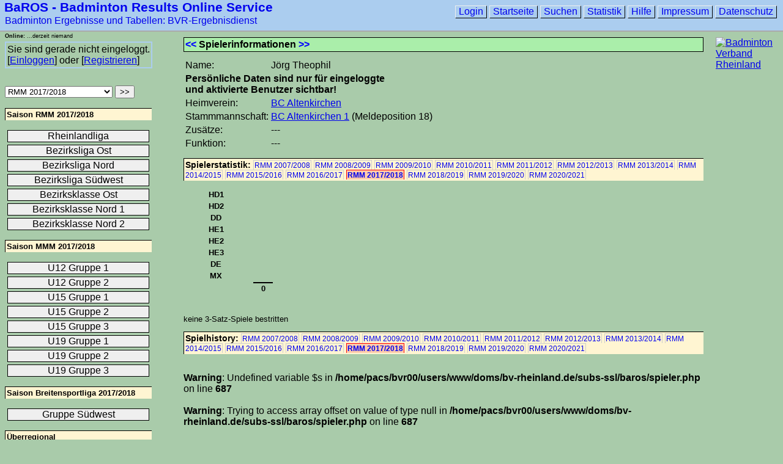

--- FILE ---
content_type: text/html; charset=iso-8859-1
request_url: https://baros.bv-rheinland.de/_spieler/10/165/3/index.html
body_size: 4481
content:
****-1
<!DOCTYPE html PUBLIC "-//W3C//DTD XHTML 1.0 Transitional//EN"
     "http://www.w3.org/TR/xhtml1/DTD/xhtml1-transitional.dtd">

<html xmlns="http://www.w3.org/1999/xhtml" xml:lang="en" lang="en">

<head>
  <meta http-equiv="Content-Type" content="text/html; charset=iso-8859-1"/>
  <meta name="Content-Language" content="de"/>
  <meta http-equiv="author" content="Christian Glass"/>
  <meta name="robots" content="index,follow"/>
  <meta name="copyright" content="Christian Glass"/>
  <meta name="author" content="Christian Glass"/>

  <meta name="description" content="Badminton Ergebnisse und Tabellen: BAROS - Badminton Results Online Service des Badminton Verband Rheinland"/>
  <meta name="keywords" content="Badminton, Ergebnisse,Tabellen,Baros,BVR,Verband Rheinland,Ergebnisdienst,Ergebnis,Federball,Verband,Rheinland,Landesverband,Ausschreibungen,Berichte,Fotos,Infos,Funktionäre,Ausschüsse,Turniere,Ranglisten,Kader,Rheinlandkader,DIE INFO,Verbandszeitung,Badmintonnews,Geschäftsstelle,Emailverzeichnis,Downloads,Links,Termine,Terminplan,Sponsoren,Werbung,Ballpool,Ballzulassung,Karte,Landkarte,Bezirke,Jugend,Schüler,Senioren,Breitensport,Freizeit,Meisterschaft,Mannschaft,Spielergebnisse"/>
  <meta name="page-topic" content="Badminton,Ergebnisse,Tabellen,Sport,Rheinland"/>
  <title>Jörg Theophil - Badminton Ergebnisse und Tabellen: BaROS - Badminton Results Online Service - Badminton Verband Rheinland</title>
  <link rel="stylesheet" media="print" type="text/css" href="https://baros.bv-rheinland.de/baros_print.css"/>
  <link rel="stylesheet" media="screen" type="text/css" href="https://baros.bv-rheinland.de/baros.css"/>
  <link rel="stylesheet" media="handheld" type="text/css" href="https://baros.bv-rheinland.de/baros_handheld.css"/>

  <!--[if IE]>
  <link  href="https://baros.bv-rheinland.de/baros_ie.css" media="screen" rel="stylesheet" type="text/css" />
  <link  href="https://baros.bv-rheinland.de/baros_print_ie.css" media="print" rel="stylesheet" type="text/css" />
  <![endif]-->

  <link rel="SHORTCUT ICON" href="https://baros.bv-rheinland.de/favicon.ico" type="image/x-icon" />


  <!-- <jQuery> -->
  <script type="text/javascript" src="https://baros.bv-rheinland.de/jquery.js"></script>          
  <script type="text/javascript">                                         
     $(document).ready(function()
     {
       // do stuff when DOM is ready

     });
  </script>  
  <!-- </jQuery> -->


  <script language="JavaScript" type="text/javascript">
  <!-- Alte Browser (ohne SCRIPT-Tag) sehen hier nur einen Kommentar
  function setzeFokus(Formularname, Feldname)
  {
    if(Formularname && Feldname)
    {
      if(typeof(document.forms[Formularname])!='undefined');
      {
        if(document.getElementById(Feldname))
        {
          document.getElementById(Feldname).focus();
        }
      }
    }
  }
  // Ende des Kommentars fuer alte Browser: -->
  </script>


</head>

<body onload="setzeFokus('loginForm', 'nickname');
              setzeFokus('nicknameRequestForm', 'email');
              setzeFokus('newPasswordRequestForm', 'nickname');
              setzeFokus('Suchformular_Spieler', 'needle');">

<div id="header">

<!--
<div style="position: absolute; left: 200px; top: 10px; background-color: #ffff00; color: #000000; padding: 5px; border: 2px solid #000000; z-index: 10000;"><b>ACHTUNG Testbetrieb!</b> Login und Registrieren sind deaktiviert. Alle Unterseiten ohne Login-Erfordernis sollten jedoch funktionieren!</div>
<div style="position: absolute; left: 5px; top: 70px; width: 250px; height: 40px; background-color: #ffff00; color: #000000; padding: 5px; border: 2px solid #000000; z-index: 10000;"><b>ACHTUNG Testbetrieb!</b></div> 
-->

<h1><a href="https://baros.bv-rheinland.de/">BaROS - Badminton Results Online Service</a></h1>
<h2><a href="https://baros.bv-rheinland.de/">Badminton Ergebnisse und Tabellen: BVR-Ergebnisdienst</a></h2>



</div>

<div id="wappen">
<!---  <p><a href="http://www.bv-rheinland.de/"><img alt="BVR Jubiläumsjahr 2007" title="BVR Jubiläumsjahr 2007" src="https://baros.bv-rheinland.de/bilder/wappen/BVR_Wappen_100breit.png"/></a></p> -->
  <p><a href="http://www.bv-rheinland.de/"><img alt="Badminton Verband Rheinland" title="Badminton Verband Rheinland" src="https://baros.bv-rheinland.de/bilder/wappen/BVR_Wappen_100breit.png"/></a></p>

<!-- Beginn BaROS Presenter -->
<!--
  <p class="rightBanner"><a href="http://www.sport-klauer.de/" target="_blank"><img alt="Sport Klauer" title="Sport Klauer" src="https://baros.bv-rheinland.de/bilder/Sport_Klauer_100x40.gif"/></a></p>
-->
<!-- Ende BaROS Presenter --> 
</div>
<div id="spieler"><h1><span class="active"><a href="https://baros.bv-rheinland.de/_spieler/10/165/11/index.html">&lt;&lt;</a></span> Spielerinformationen <span class="active"><a href="https://baros.bv-rheinland.de/_spieler/10/165/3521/index.html">&gt;&gt;</a></span></h1>
<table>
  <tr>
     <td>Name:</td>
     <td>Jörg Theophil</td>
  </tr><tr><td colspan="2"><b>Persönliche Daten sind nur für eingeloggte<br/>und aktivierte Benutzer sichtbar!</b></td></tr>
  <tr>
     <td>Heimverein:</td>
     <td><a href="https://baros.bv-rheinland.de/_verein/10/165/42/index.html">BC Altenkirchen</a></td>
  </tr>
  <tr>
     <td>Stammmannschaft:</td>
<td><a href="https://baros.bv-rheinland.de/_mannschaft/10/165/1863/index.html">BC Altenkirchen 1</a> (Meldeposition 18)</td>  </tr><tr>
     <td>Zusätze:</td><td>---</td></tr><tr>
     <td valign="top">Funktion:</td>
     <td>---    </td>  </tr></table><h2><a name="Spielerstatistik"></a>Spielerstatistik:  <span class="passive_auswahl"><a href="https://baros.bv-rheinland.de/_spieler/10/131/3/index.html#Spielerstatistik">RMM 2007/2008</a></span> <span class="passive_auswahl"><a href="https://baros.bv-rheinland.de/_spieler/10/135/3/index.html#Spielerstatistik">RMM 2008/2009</a></span> <span class="passive_auswahl"><a href="https://baros.bv-rheinland.de/_spieler/10/138/3/index.html#Spielerstatistik">RMM 2009/2010</a></span> <span class="passive_auswahl"><a href="https://baros.bv-rheinland.de/_spieler/10/140/3/index.html#Spielerstatistik">RMM 2010/2011</a></span> <span class="passive_auswahl"><a href="https://baros.bv-rheinland.de/_spieler/10/142/3/index.html#Spielerstatistik">RMM 2011/2012</a></span> <span class="passive_auswahl"><a href="https://baros.bv-rheinland.de/_spieler/10/145/3/index.html#Spielerstatistik">RMM 2012/2013</a></span> <span class="passive_auswahl"><a href="https://baros.bv-rheinland.de/_spieler/10/149/3/index.html#Spielerstatistik">RMM 2013/2014</a></span> <span class="passive_auswahl"><a href="https://baros.bv-rheinland.de/_spieler/10/151/3/index.html#Spielerstatistik">RMM 2014/2015</a></span> <span class="passive_auswahl"><a href="https://baros.bv-rheinland.de/_spieler/10/155/3/index.html#Spielerstatistik">RMM 2015/2016</a></span> <span class="passive_auswahl"><a href="https://baros.bv-rheinland.de/_spieler/10/158/3/index.html#Spielerstatistik">RMM 2016/2017</a></span> <span class="aktive_auswahl"><a href="https://baros.bv-rheinland.de/_spieler/10/165/3/index.html#Spielerstatistik">RMM 2017/2018</a></span> <span class="passive_auswahl"><a href="https://baros.bv-rheinland.de/_spieler/10/168/3/index.html#Spielerstatistik">RMM 2018/2019</a></span> <span class="passive_auswahl"><a href="https://baros.bv-rheinland.de/_spieler/10/173/3/index.html#Spielerstatistik">RMM 2019/2020</a></span> <span class="passive_auswahl"><a href="https://baros.bv-rheinland.de/_spieler/10/177/3/index.html#Spielerstatistik">RMM 2020/2021</a></span></h2>
<table class="spielerstatistik">
  
    <tr>
      <td class="disziplin">HD1</td>
      <td>&nbsp;</td>
      <td>&nbsp;</td>
    </tr>
    
    <tr>
      <td class="disziplin">HD2</td>
      <td>&nbsp;</td>
      <td>&nbsp;</td>
    </tr>
    
    <tr>
      <td class="disziplin">DD</td>
      <td>&nbsp;</td>
      <td>&nbsp;</td>
    </tr>
    
    <tr>
      <td class="disziplin">HE1</td>
      <td>&nbsp;</td>
      <td>&nbsp;</td>
    </tr>
    
    <tr>
      <td class="disziplin">HE2</td>
      <td>&nbsp;</td>
      <td>&nbsp;</td>
    </tr>
    
    <tr>
      <td class="disziplin">HE3</td>
      <td>&nbsp;</td>
      <td>&nbsp;</td>
    </tr>
    
    <tr>
      <td class="disziplin">DE</td>
      <td>&nbsp;</td>
      <td>&nbsp;</td>
    </tr>
    
    <tr>
      <td class="disziplin">MX</td>
      <td>&nbsp;</td>
      <td>&nbsp;</td>
    </tr>
    
  <tr>
    <td colspan="2">&nbsp;</td>
    <td class="summe zeilensumme"> 0</td>
  </tr>
  <tr>
    <td colspan="3">&nbsp;</td>
  </tr></table><p class="zusatzinfo">keine 3-Satz-Spiele bestritten</p></table><h2><a name="Spielhistory"></a>Spielhistory:  <span class="passive_auswahl"><a href="https://baros.bv-rheinland.de/_spieler/10/131/3/index.html#Spielhistory">RMM 2007/2008</a></span> <span class="passive_auswahl"><a href="https://baros.bv-rheinland.de/_spieler/10/135/3/index.html#Spielhistory">RMM 2008/2009</a></span> <span class="passive_auswahl"><a href="https://baros.bv-rheinland.de/_spieler/10/138/3/index.html#Spielhistory">RMM 2009/2010</a></span> <span class="passive_auswahl"><a href="https://baros.bv-rheinland.de/_spieler/10/140/3/index.html#Spielhistory">RMM 2010/2011</a></span> <span class="passive_auswahl"><a href="https://baros.bv-rheinland.de/_spieler/10/142/3/index.html#Spielhistory">RMM 2011/2012</a></span> <span class="passive_auswahl"><a href="https://baros.bv-rheinland.de/_spieler/10/145/3/index.html#Spielhistory">RMM 2012/2013</a></span> <span class="passive_auswahl"><a href="https://baros.bv-rheinland.de/_spieler/10/149/3/index.html#Spielhistory">RMM 2013/2014</a></span> <span class="passive_auswahl"><a href="https://baros.bv-rheinland.de/_spieler/10/151/3/index.html#Spielhistory">RMM 2014/2015</a></span> <span class="passive_auswahl"><a href="https://baros.bv-rheinland.de/_spieler/10/155/3/index.html#Spielhistory">RMM 2015/2016</a></span> <span class="passive_auswahl"><a href="https://baros.bv-rheinland.de/_spieler/10/158/3/index.html#Spielhistory">RMM 2016/2017</a></span> <span class="aktive_auswahl"><a href="https://baros.bv-rheinland.de/_spieler/10/165/3/index.html#Spielhistory">RMM 2017/2018</a></span> <span class="passive_auswahl"><a href="https://baros.bv-rheinland.de/_spieler/10/168/3/index.html#Spielhistory">RMM 2018/2019</a></span> <span class="passive_auswahl"><a href="https://baros.bv-rheinland.de/_spieler/10/173/3/index.html#Spielhistory">RMM 2019/2020</a></span> <span class="passive_auswahl"><a href="https://baros.bv-rheinland.de/_spieler/10/177/3/index.html#Spielhistory">RMM 2020/2021</a></span></h2><br />
<b>Warning</b>:  Undefined variable $s in <b>/home/pacs/bvr00/users/www/doms/bv-rheinland.de/subs-ssl/baros/spieler.php</b> on line <b>687</b><br />
<br />
<b>Warning</b>:  Trying to access array offset on value of type null in <b>/home/pacs/bvr00/users/www/doms/bv-rheinland.de/subs-ssl/baros/spieler.php</b> on line <b>687</b><br />
<br />
<b>Warning</b>:  Undefined variable $s in <b>/home/pacs/bvr00/users/www/doms/bv-rheinland.de/subs-ssl/baros/spieler.php</b> on line <b>845</b><br />
<br />
<b>Warning</b>:  Trying to access array offset on value of type null in <b>/home/pacs/bvr00/users/www/doms/bv-rheinland.de/subs-ssl/baros/spieler.php</b> on line <b>845</b><br />
<br />
<b>Warning</b>:  Undefined variable $s in <b>/home/pacs/bvr00/users/www/doms/bv-rheinland.de/subs-ssl/baros/spieler.php</b> on line <b>1003</b><br />
<br />
<b>Warning</b>:  Trying to access array offset on value of type null in <b>/home/pacs/bvr00/users/www/doms/bv-rheinland.de/subs-ssl/baros/spieler.php</b> on line <b>1003</b><br />
<br />
<b>Warning</b>:  Undefined variable $s in <b>/home/pacs/bvr00/users/www/doms/bv-rheinland.de/subs-ssl/baros/spieler.php</b> on line <b>1163</b><br />
<br />
<b>Warning</b>:  Trying to access array offset on value of type null in <b>/home/pacs/bvr00/users/www/doms/bv-rheinland.de/subs-ssl/baros/spieler.php</b> on line <b>1163</b><br />
<h2><a name="Spieleinsaetze"></a>Spieleinsätze:  <span class="passive_auswahl"><a href="https://baros.bv-rheinland.de/_spieler/10/131/3/index.html#Spieleinsaetze">RMM 2007/2008</a></span> <span class="passive_auswahl"><a href="https://baros.bv-rheinland.de/_spieler/10/135/3/index.html#Spieleinsaetze">RMM 2008/2009</a></span> <span class="passive_auswahl"><a href="https://baros.bv-rheinland.de/_spieler/10/138/3/index.html#Spieleinsaetze">RMM 2009/2010</a></span> <span class="passive_auswahl"><a href="https://baros.bv-rheinland.de/_spieler/10/140/3/index.html#Spieleinsaetze">RMM 2010/2011</a></span> <span class="passive_auswahl"><a href="https://baros.bv-rheinland.de/_spieler/10/142/3/index.html#Spieleinsaetze">RMM 2011/2012</a></span> <span class="passive_auswahl"><a href="https://baros.bv-rheinland.de/_spieler/10/145/3/index.html#Spieleinsaetze">RMM 2012/2013</a></span> <span class="passive_auswahl"><a href="https://baros.bv-rheinland.de/_spieler/10/149/3/index.html#Spieleinsaetze">RMM 2013/2014</a></span> <span class="passive_auswahl"><a href="https://baros.bv-rheinland.de/_spieler/10/151/3/index.html#Spieleinsaetze">RMM 2014/2015</a></span> <span class="passive_auswahl"><a href="https://baros.bv-rheinland.de/_spieler/10/155/3/index.html#Spieleinsaetze">RMM 2015/2016</a></span> <span class="passive_auswahl"><a href="https://baros.bv-rheinland.de/_spieler/10/158/3/index.html#Spieleinsaetze">RMM 2016/2017</a></span> <span class="aktive_auswahl"><a href="https://baros.bv-rheinland.de/_spieler/10/165/3/index.html#Spieleinsaetze">RMM 2017/2018</a></span> <span class="passive_auswahl"><a href="https://baros.bv-rheinland.de/_spieler/10/168/3/index.html#Spieleinsaetze">RMM 2018/2019</a></span> <span class="passive_auswahl"><a href="https://baros.bv-rheinland.de/_spieler/10/173/3/index.html#Spieleinsaetze">RMM 2019/2020</a></span> <span class="passive_auswahl"><a href="https://baros.bv-rheinland.de/_spieler/10/177/3/index.html#Spieleinsaetze">RMM 2020/2021</a></span></h2><p class="highlight_ersatz">Ersatzeinsätze sind farblich hervorgehoben.</p><h3>Hinrunde</h3><p><b>Es liegen noch keine Daten vor.</b></p><h3>Rückrunde</h3><p><b>Es liegen noch keine Daten vor.</b></p><h2><a name="Einsatzstatistik"></a>Einsatzstatistik:  <span class="passive_auswahl"><a href="https://baros.bv-rheinland.de/_spieler/10/131/3/index.html#Einsatzstatistik">RMM 2007/2008</a></span> <span class="passive_auswahl"><a href="https://baros.bv-rheinland.de/_spieler/10/135/3/index.html#Einsatzstatistik">RMM 2008/2009</a></span> <span class="passive_auswahl"><a href="https://baros.bv-rheinland.de/_spieler/10/138/3/index.html#Einsatzstatistik">RMM 2009/2010</a></span> <span class="passive_auswahl"><a href="https://baros.bv-rheinland.de/_spieler/10/140/3/index.html#Einsatzstatistik">RMM 2010/2011</a></span> <span class="passive_auswahl"><a href="https://baros.bv-rheinland.de/_spieler/10/142/3/index.html#Einsatzstatistik">RMM 2011/2012</a></span> <span class="passive_auswahl"><a href="https://baros.bv-rheinland.de/_spieler/10/145/3/index.html#Einsatzstatistik">RMM 2012/2013</a></span> <span class="passive_auswahl"><a href="https://baros.bv-rheinland.de/_spieler/10/149/3/index.html#Einsatzstatistik">RMM 2013/2014</a></span> <span class="passive_auswahl"><a href="https://baros.bv-rheinland.de/_spieler/10/151/3/index.html#Einsatzstatistik">RMM 2014/2015</a></span> <span class="passive_auswahl"><a href="https://baros.bv-rheinland.de/_spieler/10/155/3/index.html#Einsatzstatistik">RMM 2015/2016</a></span> <span class="passive_auswahl"><a href="https://baros.bv-rheinland.de/_spieler/10/158/3/index.html#Einsatzstatistik">RMM 2016/2017</a></span> <span class="aktive_auswahl"><a href="https://baros.bv-rheinland.de/_spieler/10/165/3/index.html#Einsatzstatistik">RMM 2017/2018</a></span> <span class="passive_auswahl"><a href="https://baros.bv-rheinland.de/_spieler/10/168/3/index.html#Einsatzstatistik">RMM 2018/2019</a></span> <span class="passive_auswahl"><a href="https://baros.bv-rheinland.de/_spieler/10/173/3/index.html#Einsatzstatistik">RMM 2019/2020</a></span> <span class="passive_auswahl"><a href="https://baros.bv-rheinland.de/_spieler/10/177/3/index.html#Einsatzstatistik">RMM 2020/2021</a></span></h2><table class="spieler_spielerstatistik"><tr> <th rowspan="2">&nbsp;</th><th colspan="2">Hinrunde</th><th colspan="2">Rückrunde</th> </tr><tr> <th>H</th><th>G</th><th>H</th><th>G</th> </tr><tr class="shaded"><td>1.HD</td><td>0</td><td>0</td><td>0</td><td>0</td></tr><tr>               <td>2.HD</td><td>0</td><td>0</td><td>0</td><td>0</td></tr><tr class="shaded"><td>1.HE</td><td>0</td><td>0</td><td>0</td><td>0</td></tr><tr>               <td>2.HE</td><td>0</td><td>0</td><td>0</td><td>0</td></tr><tr class="shaded"><td>3.HE</td><td>0</td><td>0</td><td>0</td><td>0</td></tr><tr>               <td>Mixed</td><td>0</td><td>0</td><td>0</td><td>0</td></tr></table><p class="s">Legende: H = Heim, G = Gast</p></div><!--
<div id="header">

  <img alt="Friendship" title="Friendship"
       style="height:41px;margin-top: 5px;margin-left: 5px;float:left;"
       src="https://baros.bv-rheinland.de/bilder/friendship.png" />
<h3 style="float:left;"><a href="https://baros.bv-rheinland.de/">präsentiert</a></h3><h1 style="margin-left:160px;"><a href="https://baros.bv-rheinland.de/">BaROS - Badminton Results Online Service</a></h1>
</div>
-->

<div id="menu"><form name="saisonauswahl" action="https://baros.bv-rheinland.de/_staffel/10/165/3/index.html" method="post">
          <select title="Saisonauswahl" name="saison">
<option value="175">Breitensportliga 2019/2020</option>
<option value="173">RMM 2019/2020</option>
<option value="172">MMM 2019/2020</option>
<option value="169">MMM 2018/2019</option>
<option value="168">RMM 2018/2019</option>
<option value="170">Breitensportliga 2018/2019</option>
<option value="167">Breitensportliga 2017/2018</option>
<option selected="selected" value="165">RMM 2017/2018</option>
<option value="164">MMM 2017/2018</option>
<option value="162">Breitensportliga 2016/2017</option>
<option value="158">RMM 2016/2017</option>
<option value="157">MMM 2016/2017</option>
<option value="154">MMM 2015/2016</option>
<option value="156">Breitensportliga 2015/2016</option>
<option value="155">RMM 2015/2016</option>
<option value="152">MMM 2014/2015</option>
<option value="151">RMM 2014/2015</option>
<option value="153">Breitensportliga 2014/2015</option>
<option value="148">MMM 2013/2014</option>
<option value="149">RMM 2013/2014</option>
<option value="150">Breitensportliga 2013/2014</option>
<option value="147">Breitensportliga 2012/2013</option>
<option value="145">RMM 2012/2013</option>
<option value="146">MMM 2012/2013</option>
<option value="142">RMM 2011/2012</option>
<option value="144">Breitensportliga 2012</option>
<option value="143">MMM 2011/2012</option>
<option value="140">RMM 2010/2011</option>
<option value="141">MMM 2010/2011</option>
<option value="139">MMM 2009/2010</option>
<option value="138">RMM 2009/2010</option>
<option value="137">RFMM 2009</option>
<option value="135">RMM 2008/2009</option>
<option value="136">MMM 2008/2009</option>
<option value="134">RFMM 2008</option>
<option value="131">RMM 2007/2008</option>
<option value="133">MMM 2007/2008</option>
</select>
 <input type="submit" name="SwitchSeason" value=">>"/>
</form>
<div class="classlist">
<h3>Saison RMM 2017/2018</h3>
<ul><li><a href="https://baros.bv-rheinland.de/_staffel/10/165/518/index.html">Rheinlandliga</a></li>
<li><a href="https://baros.bv-rheinland.de/_staffel/10/165/519/index.html">Bezirksliga Ost</a></li>
<li><a href="https://baros.bv-rheinland.de/_staffel/10/165/520/index.html">Bezirksliga Nord</a></li>
<li><a href="https://baros.bv-rheinland.de/_staffel/10/165/521/index.html">Bezirksliga Südwest</a></li>
<li><a href="https://baros.bv-rheinland.de/_staffel/10/165/522/index.html">Bezirksklasse Ost</a></li>
<li><a href="https://baros.bv-rheinland.de/_staffel/10/165/523/index.html">Bezirksklasse Nord 1</a></li>
<li><a href="https://baros.bv-rheinland.de/_staffel/10/165/524/index.html">Bezirksklasse Nord 2</a></li>
</ul>
</div> <!-- classlist -->
<div class="classlist">
<h3>Saison MMM 2017/2018</h3>
<ul><li><a href="https://baros.bv-rheinland.de/_staffel/10/164/510/index.html">U12 Gruppe 1</a></li>
<li><a href="https://baros.bv-rheinland.de/_staffel/10/164/511/index.html">U12 Gruppe 2</a></li>
<li><a href="https://baros.bv-rheinland.de/_staffel/10/164/512/index.html">U15 Gruppe 1</a></li>
<li><a href="https://baros.bv-rheinland.de/_staffel/10/164/513/index.html">U15 Gruppe 2</a></li>
<li><a href="https://baros.bv-rheinland.de/_staffel/10/164/514/index.html">U15 Gruppe 3</a></li>
<li><a href="https://baros.bv-rheinland.de/_staffel/10/164/515/index.html">U19 Gruppe 1</a></li>
<li><a href="https://baros.bv-rheinland.de/_staffel/10/164/516/index.html">U19 Gruppe 2</a></li>
<li><a href="https://baros.bv-rheinland.de/_staffel/10/164/517/index.html">U19 Gruppe 3</a></li>
</ul>
</div> <!-- classlist -->
<div class="classlist">
<h3>Saison Breitensportliga 2017/2018</h3>
<ul><li><a href="https://baros.bv-rheinland.de/_staffel/10/167/525/index.html">Gruppe Südwest</a></li>
</ul>
</div> <!-- classlist -->
<h3>Überregional</h3><div class="classlist">
<ul>
  <li class="kroton"><a href="http://www.turnier.de/sport/league/draw?id=E723B985-F222-40E8-847A-6360204A2980&draw=3" target="_blank">Regionalliga Mitte</a></li>
  <li class="kroton"><a href="http://www.turnier.de/sport/league/draw?id=E723B985-F222-40E8-847A-6360204A2980&draw=5" target="_blank">Oberliga Südwest</a></li>
  <li class="kroton"><a href="http://bvrp-badminton.liga.nu/cgi-bin/WebObjects/nuLigaBADDE.woa/wa/groupPage?championship=VICTOR+BVRP+Ligen+19%2F20&group=25315" target="_blank">Rheinland-Pfalz-Liga</a></li>
</ul></div>  <!-- classlist -->
<div class="zusatzfunktionen">
        <ul>
<li style="background-color: #aabbaa;"><a href="https://baros.bv-rheinland.de/ballpool.html">BVR-Ballpool</li><li><a href="https://baros.bv-rheinland.de/collectRecentData.inc.php">Ergebnisse der Woche</a></li>
  <li><a href="https://baros.bv-rheinland.de/kommentare.php">Alle Kommentare</a></li>
  <li><a href="https://baros.bv-rheinland.de/spielvorschau.html">Spielvorschau</a></li>
</ul>
        </div>  <!-- zusatzfunktionen -->
</div>  <!-- id="menu" -->

  <div id="fusszeile">
    <ul>
  <li><a href="https://baros.bv-rheinland.de/login.html">Login</a></li>
      <li><a href="https://baros.bv-rheinland.de/">Startseite</a></li>
      <li><a href="https://baros.bv-rheinland.de/suchen.html">Suchen</a></li>
      <li><a href="https://baros.bv-rheinland.de/statistik.html">Statistik</a></li>
      <li><a href="https://baros.bv-rheinland.de/help.html">Hilfe</a></li>
      <li><a href="https://baros.bv-rheinland.de/impressum.html">Impressum</a></li>
      <li><a href="https://baros.bv-rheinland.de/datenschutz.html">Datenschutz</a></li>
    </ul>
  </div><div id="onlineusers">
       <p><b>Online:</b> ...derzeit niemand</p>
       </div><div id="loginbox">  <p>Sie sind gerade nicht eingeloggt.<br/>[<a href="https://baros.bv-rheinland.de/login.php">Einloggen</a>] oder [<a href="https://baros.bv-rheinland.de/register.php">Registrieren</a>]</p></div>
<!--
<div id="presenter">
    <acronym title="Badminton Results Online Service">BaROS</acronym> wird präsentiert von<br/>
-->
<!--
    <a href="http://www.sport-klauer.de/" target="_blank"><img alt="Sport Klauer" title="Sport Klauer"
       src="https://baros.bv-rheinland.de/bilder/sport_klauer.gif" /></a>
-->       
<!--
    <a href="http://www.yonex.de/" target="_blank"><img alt="Yonex" title="Yonex"
       src="https://baros.bv-rheinland.de/bilder/yonex-logo_124x33.jpg" /></a>
</div>
<div id="presenter_print">
    BaROS wird präsentiert von<br/>
    <span>Yonex<br/>www.yonex.de</span>
</div>
-->

</body>
</html>
<!-- PHP-Programmierung: Christian Glass  ###  mail AT christianglass DOT de -->


--- FILE ---
content_type: text/css
request_url: https://baros.bv-rheinland.de/baros.css
body_size: 3157
content:
html
{
  font-family: arial,sans-serif;
/*
  background-color: #FFFEA9;
  background-color: #FFF5D2; /* Bitte auch bei .noshade{} ändern! */
/*
  background-color: #87A6E7;
*/
  background-color: #a9cbaa;

  font-size: 100.01%;

  background-image: url(bilder/hintergrund.jpg);
  background-repeat: repeat-x;

}

body
{
  font-size: 0.9em;
  padding: 0;
  font-size: 1em;
}


.noshade
{
}

.ownclub,
.ownclub a,
.ownclub a:visited
{
  color: #b36f34;
  font-weight: bold;
}

a img
{
  border: none;
}

.tabelle, .spielplan, .meldeliste, .vereinsliste
{
  font-size: 0.8em;
  background-color: #efefef;
  border-right: 2px solid #ababab;
  border-bottom: 2px solid #ababab;
}

.spielplan{
  margin-bottom: 15px;
}

table.tabelle tr td a:link,
table.tabelle tr td a:visited,
table.spielplan tr td a:link,
table.spielplan tr td a:visited
{
  text-decoration: none;
}

table.tabelle tr td a:hover,
table.spielplan tr td a:hover
{
  text-decoration: underline;
}

table.spielplan tr td.heim a,
table.spielplan tr td.gast a
{
  font-weight: bold;
}

table.spielplan tr td:first-child{
  text-align: right;
}

table.spielplan tr.kopfzeile td:first-child{
  text-align: center;
}

.ergebnisformular, .detailergebnisformular, .detailergebnis, .ergebnis{
  font-size: 0.8em;
  border: 1px solid #000000;
}

.spielvorschau
{
  font-size: 0.8em;
}

.spielvorschau a
{
  text-decoration: none;
}

.spielvorschau a:hover
{
  text-decoration: underline;
}

.kopfzeile{
  font-weight:bold;
  text-align: center;
  background-color: #abcdef;
}

.kopfzeile td{
}

.zahlen{
  text-align: center;
}

.heim{
  text-align: right;
}

.trenner{
  text-align: center;
  width: 2px;
}

.spiele
{
  text-align: center;
}

.saetze
{
  padding: 0 12px 0 12px;
  text-align: center;
}

.modifiedResult
{
  padding: 0;
  padding-left: 15px;
}


.detailinfos{
  padding: 0 12px 0 12px;
}


.baelle{
  text-align: center;
}

.greyed{
  background-color: #ddddbb;
  color: #ababab;
}

.nicht_spielberechtigt a
{
  font-style: italic;
  color: #ababab;
  text-decoration: none;
}

.greyed_2{
  background-color: #dddddd;
}


h1,h2,h3
{

  background-color: #abcdef;
  background-color: #aaeeaa;
  
  border: 1px solid #000000;
  padding: 2px;
}

h2,h3{
  border: none;
  border-top: 1px solid #000000;
  border-left: 1px solid #000000;
  background-color: #aaeeaa;
  background-color: #FFF5D2;
}

h1
{
  font-size: 1em;
}

h1 a
{
  text-decoration: none;
}

h2{
  font-size: 0.9em;
}

h2 a{
  font-weight: normal;
  text-decoration: none;
}

h3{
  font-size: 0.8em;
}

.shaded td{
  background-color: #eeeeee;
  border-top: 1px solid #000000;
  border-bottom: 1px solid #000000;
}

.ergebnisformular td{
  padding: 5px;
}

.detailergebnisformular td{
  padding: 5px;
}

.fehler_ergebnismeldung{
  background-color: #ff0000;
}

.fehler_spielverlegung{
  border: 2px solid #ff0000;
}


.fehler_detailergebnismeldung{
  border: 2px solid #ff0000;
  padding: 2px;
}


.rot{
  color: #ff0000;
  font-weight: bold;
}

.hinweis{
  width: 400px;
  border: 1px solid #ff0000;
  font-weight: bold;
}

.confirmbuttons{
  width: 600px;
}

tr.error td{
  background-color: #ff0000;
  font-weight: bold;
  padding: 5px;
}

#captcha{
  position:absolute;
  z-index:2;
}

#captcha td{
  margin: 5px;
}

#captchaForm{

}

#captchaForm td{
  margin: 5px;
}

.blue{
  background-color: #0000dd;
}

.yellow{
  background-color: #dddd00;
}

.red{
  background-color: #dd0000;
}

div#ballpool,
div#register,
div#login,
div#staffel,
div#mannschaft,
div#meldestatus,
div#modifyDetails,
div#ergebnismeldung,
div#detailergebnismeldung,
div#details,
div#deleteResult,
div#deleteDetails,
div#downloads,
div#confirmResult,
div#confirmDetails,
div#inactiveUsers,
div#verein,
div#spieler,
div#spielverlegung,
div#spielvorschau,
div#startseite,
div#newPassword,
div#requestPassword,
div#requestNickname,
div#suchen,
div#statistik,
div#profil,
div#halle,
div#hilfe{
  position: absolute;
  left: 300px;
  top: 50px;
  margin-right: 130px;
}

div#startseite{
  margin-right: 180px;
}

#header
{
  position:absolute;
  top: 0px;
  left: 0px;
  width: 100%;
  height: 50px;
background-color: #abcdef;
/*    background-color: #aaeeaa; */
  border-bottom: 2px solid #aaaaaa;
}

#header h1
{
  margin-left: 5px;
  margin-top: 5px;
  font-size: 1.3em;
  text-decoration: underline;
  border: none;
  background-color: #abcdef;
}

#header h2
{
  margin-left: 6px;
  margin-top: 5px;
  font-size: 1em;
  text-decoration: underline;
  border: none;
  background-color: #abcdef;
}

#header h1 a
{
  position: absolute;
  top: 0px;
  margin-bottom: 0;
  text-decoration: none;
  height: 25px;
  width: 450px;
  display: block;
/* background-color: #ff0000; */
}

#header h2 a
{
  position: absolute;
  top: 25px;
  margin-bottom: 0;
  text-decoration: none;
  height: 25px;
  width: 450px;
  display: block;
/* background-color: #ff0000; */
}

#presenter
{
  position: absolute;
  top: 0;
  left: 460px;
  text-align:center;
  font-weight: bold;
  font-size: 0.7em;
  color: #000000;
}

#presenter_print
{
  display: none;
}

#presenter a img
{
/*  width:150px; */
  width:124px;
  height:33px;
  border:1px solid #ffffff;
}

div#loginbox{
  position:absolute;
  top: 52px;
  height: 60px;
}

div#loginbox p{
  border: 2px solid #abcdef;
  padding: 2px;
}

div#menu{
  position: absolute;
  top: 140px;
}

div.classlist{
  width: 240px;
}


div.classlist ul{
  list-style-type: none;
  padding: 0;
}

div.classlist ul li{
  margin: 4px;
  border: 1px solid #000000;
  text-align: center;
  padding: 0;
  background-color: #efefef;
}

div.classlist ul li.kroton{
  background-color: #fcf7ef;
}


div.classlist ul li a{
  display:block;
  text-decoration: none;
  color: #000000;
}

div.classlist ul li a:link{
}


div.classlist ul li a:visited{
  color: #666666;
}


div.classlist ul li:hover{
  background-color: #abcdef;
  background-color: #aaeeaa;
}

div.classlist ul li.kroton:hover{
  background-color: #ff9900;
  background-color: #FFC174;
}

div#wappen
{
  position: absolute;
  top: 45px;
  right: 10px;
  width: 100px;
  height: 120px;
}


div#fusszeile{
  position: absolute;
  right: 10px;
  top: 5px;
  padding: 0;
  margin: 0;
}

div#fusszeile ul{
  padding: 0;
  margin: 0;
  margin-top:5px;
  list-style: none;
}

div#fusszeile ul li{
  display: inline;
  border-left: 1px solid #efefef;
  border-top: 1px solid #efefef;
  border-right: 1px solid #000000;
  border-bottom: 1px solid #000000;
  padding-left: 5px;
  padding-bottom: 2px;
}

div#fusszeile a
{
  text-decoration: none;
  margin-right: 5px;
}

div#fusszeile ul li:hover{
  background-color: #aaeeaa;
  background-color: #ABE3EF;
  background-color: #CBE6EC;
}

div#fusszeile ul li:first-child{
}



div#onlineusers
{
  position: absolute;
  top: 45px;
  font-size: 9px;
  z-index: 10;
}

div#onlineusers p a:link,
div#onlineusers p a:visited,
div#onlineusers p a:hover
{
  text-decoration: none;
}


.ichselbst{
  color: #ff0000;
  font-weight: bold;
}

div.debug
{
  position: absolute;
  top:500px;
  left:20px;
  font-size: 12px;
  background-color: #ffffff;
  z-index: 10000;
}

div#staffelleiter, div#mannschaftsfuehrer
{
  float: right;
  border: 1px solid #ababab;
  margin: 0;
  margin-top: 45px;
  padding-top: 0;
  background-color: #fff5d2;
}

div#staffelleiter h2, div#mannschaftsfuehrer h2
{
  margin: 0;
  border: none;
  border-top: 1px solid #dedede;
  border-left: 1px solid #dedede;
  border-bottom: 1px solid #ababab;
  background-color: #abcdef;
}

div#staffelleiter p, div#mannschaftsfuehrer p
{
  margin: 5px;
  font-size: 0.8em;
}


.c{
  text-align: center;
}

.spielverlegung{
  border: 1px solid #000000;
}

#inactiveUsers{
  font-size: 10pt;
}


#forgottenLogoutReminder{
  position: absolute;
  top: 0;
  left: 0;
  height: 1500px;
  width: 1500px;
  border: 2px solid #0000ff;
  background-color: #fbcdef;
  padding: 5px;
  font-size: 10pt;
  z-index: 10000;
}


#pwResetReminder{
  position: absolute;
  top: 140px;
  height: 400px;
  border: 2px solid #0000ff;
  background-color: #fbcdef;
  padding: 5px;
  font-size: 10pt;
  z-index: 5;
}

.n_activated{
  color: #cdcdcd;
}

#staffelleiterfunktionen{
  position: absolute;
  top: 5px;
  right: 200px;
}

table.detailergebnisformular tr td:first-child{
  text-align: center;
  font-weight: bold;
}

.onlineuserliste,
.ballpool
{
  font-size: 10pt;
}



/******************************* + Spielkommentare */
.spielkommentar,
.spielkommentar_komplettliste{
  background-color: #dedede;
  border: 1px solid #0000ff;
  width: 500px;
  margin-top: 10px;
  font-size: 0.8em;
}

.spielkommentar span{
  display: block;
  background-color: #abcdef;
  border-bottom: 1px solid #0000ff;
  font-size: 0.8em;
  padding-left: 2px;
}


.spielkommentar_komplettliste span{
  display: block;
  background-color: #abcdef;
  border-bottom: 1px solid #0000ff;
  font-size: 0.8em;
  padding-left: 2px;
}


.spielkommentar p,
.spielkommentar_komplettliste p,
.spielkommentar_startseite p
{
  margin: 5px;
}


div.spielkommentar div.del{
  float:right;
  font-size: 10px;
  margin: 2px;
}


/*
.spielkommentar_startseite {
  position: absolute;
  top:515px;
  left:-288px;
  background-color: #dedede;
  border: 1px solid #0000ff;
  width: 230px;
  margin-top: 10px;
  font-size: 0.8em;
}
*/

.spielkommentar_startseite
{
  float: right;
  border: 1px solid #ababab;
  margin: 0;
  margin-top: 45px;
  padding-top: 0;
  background-color: #fff5d2;
}

.spielkommentar_startseite span{
  display: block;
  background-color: #abcdef;
  border-bottom: 1px solid #0000ff;
  font-size: 0.8em;
  padding-left: 2px;
}

div.spielkommentar_startseite div.del{
  float:right;
  font-size: 10px;
  margin: 2px;
}

/******************************* - Spielkommentare */





.stamm{
  color: #000000;
  font-weight: bold;
  background-color: #00FF00;
}

.ersatz{
  color: #000000;
  font-weight: bold;
  background-color: #FFAA00;
}

.festgespielt{
  color: #000000;
  font-weight: bold;
  background-color: #FF0000;
}



.spieler_spielerstatistik , .mannschaftsstatistik{
  font-size: 11pt;
}

.spieler_spielerstatistik tr td:first-child, .mannschaftsstatistik tr td:first-child{
  font-weight: bold;
}

.spieler_spielerstatistik tr td{
  text-align: center;
}

.rechts
{
  text-align: right;
}

.links
{
  text-align: left;
}

.mannschaftsstatistik td.rechts, .mannschaftsstatistik th
{
  padding-left: 20px;
}

.spieler_spielhistory{
  font-size: 10pt;  
}


.spielereinsaetze{
  text-align: center;
}

.spieler_spieleinsaetze{
  font-size: 11pt;
}


.highlight{
  font-weight: bold;
}

.highlight_ersatz{
  font-weight: bold;
  color: #E26142;
}

#SL_Funktionen
{
  position: absolute;
  right: 10px;
  top: 180px;
  z-index: 4;
}

div#ausklappen
{
  position: absolute;
  top: 45px;
  right: 50px;
  width: 100px;
  height: 30px;
}

div#ausklappen ul
{
  list-style: none;
}

div#SL_Funktionen li#hidebutton input,
div#ausklappen input
{
  width: 120px;
  background-color: #FFCE68;
  border: 1px solid #000000;
}

div#ausklappen
{
}

#SL_Funktionen a
{
  text-decoration: none;
  display: block;
}

#SL_Funktionen ul li:hover
{
  background-color: #efefef;
}

#SL_Funktionen ul
{
  padding: 0;
  list-style: none;
}

#SL_Funktionen ul li
{
  text-align: center; 
  margin: 3px;
  padding: 2px;
  background-color: #FFCE68;
  border: 1px solid #000000;
}

#SL_Funktionen ul li.aktivierungshinweis
{
  background-color: #ff0000;
  border: 2px solid #000000;
}

.aktivierungshinweis a
{
  color: #000000;
  font-weight: bold;
}


/* + Zusatzfunktionen als Boxen im Menü */
div.zusatzfunktionen{
  width: 240px;
}


div.zusatzfunktionen ul{
  list-style-type: none;
  padding: 0;
}

div.zusatzfunktionen ul li{
  margin: 4px;
  border: 1px solid #000000;
  text-align: center;
  padding: 0;
  background-color: #abcdef;
}

div.zusatzfunktionen ul li a{
  display:block;
  text-decoration: none;
  color: #000000;
}

div.zusatzfunktionen ul li a:link{
}


div.zusatzfunktionen ul li a:visited{
  color: #666666;
}

div.zusatzfunktionen ul li:hover{
  background-color: #efefef;
}
/* - Zusatzfunktionen als Boxen im Menü */



table.statistik tr th{
  font-size: 12px;
}

table.statistik tr td:first-child{
  font-weight: bold;
  border: none;
  font-size: 12px;
}


table.statistik tr td, table.statistik th.shaded
{
  border: 1px solid #999999;
}

table.statistik tr td.shaded,table.statistik tr th.shaded
{
  background-color: #eeeeee;
}


ul.news
{
  margin-right: 130px;
  font-size: 12px;
}

.spielergebnisse
{
  font-size: 10pt;
}

.s
{
  margin-top: 0px;
  padding-top: 0px;
  font-size: 10pt;
}


.zusatzinfo
{
  font-size: 0.8em;
}


.ergebnis_melden a
{
}

.ergebnis_melden a:hover
{
  background-color: #aaeeaa;
  border: 1px solid #000000;  
  border-bottom: none;  
}


/* Hintergrundfarben für Statistikbalken */
.gewonnen
{
  background-color: #aaeeaa;
  display: block;
  text-align: right;
  float: left;
}

span.gewonnen, span.verloren
{
  min-width:100px;
}

span.gewonnen
{
  float: right;
  margin-right: 10px;
}

.verloren
{
  background-color: #FFC174;
  display: block;
  float: left;
  text-align: left;
}

span.verloren
{
  float: left;
  margin-left: 10px;
}

span.percentage
{
  font-size: 10px;
}

.balken
{
  display: block;
  float: left;
  width: 400px;
  border-right: 2px solid #000000;
  overflow: hidden;
}

.spielerstatistik{
  font-size: 0.8em;
  text-align: center;
}

.spielerstatistik td:first-child{
  font-weight: bold;
}

.spielerstatistik tr td.disziplin
{
  width: 100px;
}

.spielerstatistik tr td.summe
{
  border-top: 2px solid #000000;
}

.spielerstatistik tr td.zeilensumme
{
  font-weight: bold;
  text-align: center;
  width: 30px;
}


.validator
{
  position: absolute;
  bottom: 5px;
  right: 5px;
}

.inactive
{
  color: #999999;
}

.active a
{
  color: #0000ff;
}


.aktive_auswahl a, .passive_auswahl a
{
  padding: 1px;
  padding-bottom: 0;
  margin-bottom: 0;
  font-size: 12px;
  border: 1px solid #cdcdcd;
  border-bottom: none;
}

.aktive_auswahl a:hover, .passive_auswahl a:hover
{
  background-color: #ffcbaa;
  border-color: #000000;
}

.aktive_auswahl a
{
  background-color: #aaeeaa;
  background-color: #ffcbaa;
  font-weight: bold;
  border-color: #ff0000;
}

#werbung_header
{
  margin-left: 40px;
}

.admininfo
{
  font-family: courier;
  font-size: 10px;
  background-color: #ffaa00;
}

span.error
{
  width: 600px;
  background-color: #FFDEDE;
  border: 2px solid #ff0000;
  color: #000000;
  padding: 5px;
}

.stand
{
  padding-top: 2px;
  border-top: 1px solid #000000;
  font-size: 12px;
}

div#icalexport
{
  float: left;
  cursor: pointer;
  margin-right: 10px;
}
